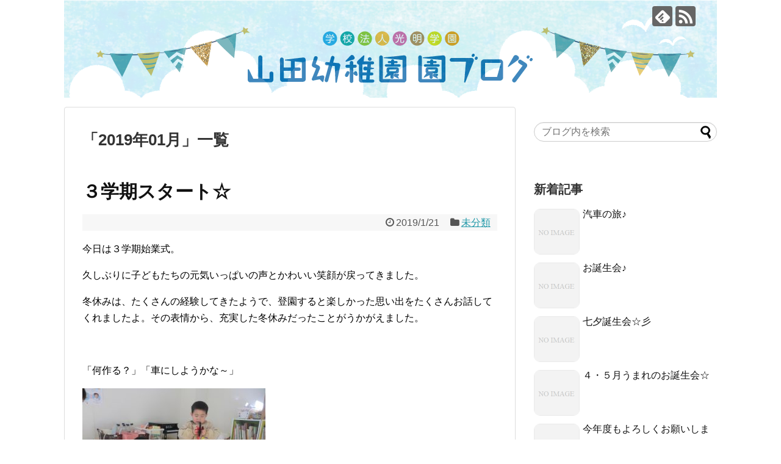

--- FILE ---
content_type: text/html; charset=UTF-8
request_url: http://yamadayouchien.com/blog/2019/01/
body_size: 24781
content:
<!DOCTYPE html>
<html lang="ja">
<head>
<meta charset="UTF-8">
  <meta name="viewport" content="width=device-width,initial-scale=1.0">
<link rel="alternate" type="application/rss+xml" title="山田幼稚園ブログ RSS Feed" href="http://yamadayouchien.com/blog/feed/" />
<link rel="pingback" href="http://yamadayouchien.com/blog/xmlrpc.php" />
<meta name="robots" content="noindex,follow">
<!-- OGP -->
<meta property="og:type" content="website">
<meta property="og:description" content="Just another WordPress site">
<meta property="og:title" content="山田幼稚園ブログ">
<meta property="og:url" content="http://yamadayouchien.com/blog">
<meta property="og:image" content="http://yamadayouchien.com/blog/wp-content/uploads/2017/10/img_header_blog.gif">
<meta property="og:site_name" content="山田幼稚園ブログ">
<meta property="og:locale" content="ja_JP">
<!-- /OGP -->
<!-- Twitter Card -->
<meta name="twitter:card" content="summary">
<meta name="twitter:description" content="Just another WordPress site">
<meta name="twitter:title" content="山田幼稚園ブログ">
<meta name="twitter:url" content="http://yamadayouchien.com/blog">
<meta name="twitter:domain" content="yamadayouchien.com">
<!-- /Twitter Card -->

<title>2019年1月  |  山田幼稚園ブログ</title>
<link rel='dns-prefetch' href='//s.w.org' />
<link rel="alternate" type="application/rss+xml" title="山田幼稚園ブログ &raquo; フィード" href="http://yamadayouchien.com/blog/feed/" />
<link rel="alternate" type="application/rss+xml" title="山田幼稚園ブログ &raquo; コメントフィード" href="http://yamadayouchien.com/blog/comments/feed/" />
		<script type="text/javascript">
			window._wpemojiSettings = {"baseUrl":"https:\/\/s.w.org\/images\/core\/emoji\/12.0.0-1\/72x72\/","ext":".png","svgUrl":"https:\/\/s.w.org\/images\/core\/emoji\/12.0.0-1\/svg\/","svgExt":".svg","source":{"concatemoji":"http:\/\/yamadayouchien.com\/blog\/wp-includes\/js\/wp-emoji-release.min.js"}};
			/*! This file is auto-generated */
			!function(e,a,t){var r,n,o,i,p=a.createElement("canvas"),s=p.getContext&&p.getContext("2d");function c(e,t){var a=String.fromCharCode;s.clearRect(0,0,p.width,p.height),s.fillText(a.apply(this,e),0,0);var r=p.toDataURL();return s.clearRect(0,0,p.width,p.height),s.fillText(a.apply(this,t),0,0),r===p.toDataURL()}function l(e){if(!s||!s.fillText)return!1;switch(s.textBaseline="top",s.font="600 32px Arial",e){case"flag":return!c([127987,65039,8205,9895,65039],[127987,65039,8203,9895,65039])&&(!c([55356,56826,55356,56819],[55356,56826,8203,55356,56819])&&!c([55356,57332,56128,56423,56128,56418,56128,56421,56128,56430,56128,56423,56128,56447],[55356,57332,8203,56128,56423,8203,56128,56418,8203,56128,56421,8203,56128,56430,8203,56128,56423,8203,56128,56447]));case"emoji":return!c([55357,56424,55356,57342,8205,55358,56605,8205,55357,56424,55356,57340],[55357,56424,55356,57342,8203,55358,56605,8203,55357,56424,55356,57340])}return!1}function d(e){var t=a.createElement("script");t.src=e,t.defer=t.type="text/javascript",a.getElementsByTagName("head")[0].appendChild(t)}for(i=Array("flag","emoji"),t.supports={everything:!0,everythingExceptFlag:!0},o=0;o<i.length;o++)t.supports[i[o]]=l(i[o]),t.supports.everything=t.supports.everything&&t.supports[i[o]],"flag"!==i[o]&&(t.supports.everythingExceptFlag=t.supports.everythingExceptFlag&&t.supports[i[o]]);t.supports.everythingExceptFlag=t.supports.everythingExceptFlag&&!t.supports.flag,t.DOMReady=!1,t.readyCallback=function(){t.DOMReady=!0},t.supports.everything||(n=function(){t.readyCallback()},a.addEventListener?(a.addEventListener("DOMContentLoaded",n,!1),e.addEventListener("load",n,!1)):(e.attachEvent("onload",n),a.attachEvent("onreadystatechange",function(){"complete"===a.readyState&&t.readyCallback()})),(r=t.source||{}).concatemoji?d(r.concatemoji):r.wpemoji&&r.twemoji&&(d(r.twemoji),d(r.wpemoji)))}(window,document,window._wpemojiSettings);
		</script>
		<style type="text/css">
img.wp-smiley,
img.emoji {
	display: inline !important;
	border: none !important;
	box-shadow: none !important;
	height: 1em !important;
	width: 1em !important;
	margin: 0 .07em !important;
	vertical-align: -0.1em !important;
	background: none !important;
	padding: 0 !important;
}
</style>
	<link rel='stylesheet' id='simplicity-style-css'  href='http://yamadayouchien.com/blog/wp-content/themes/simplicity2/style.css' type='text/css' media='all' />
<link rel='stylesheet' id='responsive-style-css'  href='http://yamadayouchien.com/blog/wp-content/themes/simplicity2/css/responsive-pc.css' type='text/css' media='all' />
<link rel='stylesheet' id='font-awesome-style-css'  href='http://yamadayouchien.com/blog/wp-content/themes/simplicity2/webfonts/css/font-awesome.min.css' type='text/css' media='all' />
<link rel='stylesheet' id='icomoon-style-css'  href='http://yamadayouchien.com/blog/wp-content/themes/simplicity2/webfonts/icomoon/style.css' type='text/css' media='all' />
<link rel='stylesheet' id='calendar-style-css'  href='http://yamadayouchien.com/blog/wp-content/themes/simplicity2/css/calendar.css' type='text/css' media='all' />
<link rel='stylesheet' id='responsive-mode-style-css'  href='http://yamadayouchien.com/blog/wp-content/themes/simplicity2/responsive.css' type='text/css' media='all' />
<link rel='stylesheet' id='narrow-style-css'  href='http://yamadayouchien.com/blog/wp-content/themes/simplicity2/css/narrow.css' type='text/css' media='all' />
<link rel='stylesheet' id='media-style-css'  href='http://yamadayouchien.com/blog/wp-content/themes/simplicity2/css/media.css' type='text/css' media='all' />
<link rel='stylesheet' id='extension-style-css'  href='http://yamadayouchien.com/blog/wp-content/themes/simplicity2/css/extension.css' type='text/css' media='all' />
<style id='extension-style-inline-css' type='text/css'>
#h-top{min-height:160px}#s{border-radius:25px}#s:focus{outline:0} .entry-thumb img,.related-entry-thumb img,.widget_new_entries ul li img,.widget_new_popular ul li img,.widget_popular_ranking ul li img,#prev-next img,.widget_new_entries .new-entrys-large .new-entry img{border-radius:10px}@media screen and (max-width:639px){.article br{display:block}}#h-top{background-image:url(http://yamadayouchien.com/blog/wp-content/uploads/2017/10/img_header_blog.gif)}
</style>
<link rel='stylesheet' id='print-style-css'  href='http://yamadayouchien.com/blog/wp-content/themes/simplicity2/css/print.css' type='text/css' media='print' />
<link rel='stylesheet' id='wp-block-library-css'  href='http://yamadayouchien.com/blog/wp-includes/css/dist/block-library/style.min.css' type='text/css' media='all' />
<script type='text/javascript' src='http://yamadayouchien.com/blog/wp-includes/js/jquery/jquery.js'></script>
<script type='text/javascript' src='http://yamadayouchien.com/blog/wp-includes/js/jquery/jquery-migrate.min.js'></script>
		<style type="text/css" id="wp-custom-css">
			/*
ここに独自の CSS を追加することができます。

詳しくは上のヘルプアイコンをクリックしてください。
*/

#site-title, #site-description {
	display: none;
}		</style>
		</head>
  <body class="archive date" itemscope itemtype="http://schema.org/WebPage">
    <div id="container">

      <!-- header -->
      <header itemscope itemtype="http://schema.org/WPHeader">
        <div id="header" class="clearfix">
          <div id="header-in">

                        <div id="h-top">
              
              <div class="alignleft top-title-catchphrase">
                <!-- サイトのタイトル -->
<p id="site-title" itemscope itemtype="http://schema.org/Organization">
  <a href="http://yamadayouchien.com/blog/">山田幼稚園ブログ</a></p>
<!-- サイトの概要 -->
<p id="site-description">
  Just another WordPress site</p>
              </div>

              <div class="alignright top-sns-follows">
                                <!-- SNSページ -->
<div class="sns-pages">
<p class="sns-follow-msg">フォローする</p>
<ul class="snsp">
<li class="feedly-page"><a href='//feedly.com/index.html#subscription%2Ffeed%2Fhttp%3A%2F%2Fyamadayouchien.com%2Fblog%2Ffeed%2F' target='blank' title="feedlyで更新情報を購読" rel="nofollow"><span class="icon-feedly-logo"></span></a></li><li class="rss-page"><a href="http://yamadayouchien.com/blog/feed/" target="_blank" title="RSSで更新情報をフォロー" rel="nofollow"><span class="icon-rss-logo"></span></a></li>  </ul>
</div>
                              </div>

            </div><!-- /#h-top -->
          </div><!-- /#header-in -->
        </div><!-- /#header -->
      </header>

      
      <!-- 本体部分 -->
      <div id="body">
        <div id="body-in" class="cf">

          
          <!-- main -->
          <main itemscope itemprop="mainContentOfPage">
            <div id="main" itemscope itemtype="http://schema.org/Blog">



  <h1 id="archive-title"><span class="archive-title-pb">「</span><span class="archive-title-text">2019年01月</span><span class="archive-title-pa">」</span><span class="archive-title-list-text">一覧</span></h1>






<div id="list">
<!-- 記事一覧 -->
<div id="post-125" class="post-125 post type-post status-publish format-standard category-1">
  <article class="article article-list">
  
  
  <header>
    <h1 class="entry-title">
      <a href="http://yamadayouchien.com/blog/2019/01/21/post-125/">      ３学期スタート☆      </a>    </h1>
    <p class="post-meta">
            <span class="post-date"><span class="fa fa-clock-o fa-fw"></span><time class="entry-date date published updated" datetime="2019-01-21T14:29:04+09:00">2019/1/21</time></span>
    
      <span class="category"><span class="fa fa-folder fa-fw"></span><a href="http://yamadayouchien.com/blog/category/%e6%9c%aa%e5%88%86%e9%a1%9e/" rel="category tag">未分類</a></span>

      
      
      
      
      
    </p>

    
    
    
      </header>

  
  <div id="the-content" class="entry-content">
  <p>今日は３学期始業式。</p>
<p>久しぶりに子どもたちの元気いっぱいの声とかわいい笑顔が戻ってきました。</p>
<p>冬休みは、たくさんの経験してきたようで、登園すると楽しかった思い出をたくさんお話してくれましたよ。その表情から、充実した冬休みだったことがうかがえました。</p>
<p>&nbsp;</p>
<p>「何作る？」「車にしようかな～」</p>
<p><img class="alignnone size-medium wp-image-126" src="http://yamadayouchien.com/blog/wp-content/uploads/2019/01/CIMG1073-300x225.jpg" alt="" width="300" height="225" srcset="http://yamadayouchien.com/blog/wp-content/uploads/2019/01/CIMG1073-300x225.jpg 300w, http://yamadayouchien.com/blog/wp-content/uploads/2019/01/CIMG1073-320x240.jpg 320w, http://yamadayouchien.com/blog/wp-content/uploads/2019/01/CIMG1073.jpg 640w" sizes="(max-width: 300px) 100vw, 300px" /></p>
<p>&nbsp;</p>
<p>「僕を撮って～！」</p>
<p><img class="alignnone size-medium wp-image-129" src="http://yamadayouchien.com/blog/wp-content/uploads/2019/01/CIMG1077-300x225.jpg" alt="" width="300" height="225" srcset="http://yamadayouchien.com/blog/wp-content/uploads/2019/01/CIMG1077-300x225.jpg 300w, http://yamadayouchien.com/blog/wp-content/uploads/2019/01/CIMG1077-320x240.jpg 320w, http://yamadayouchien.com/blog/wp-content/uploads/2019/01/CIMG1077.jpg 640w" sizes="(max-width: 300px) 100vw, 300px" /></p>
<p>&nbsp;</p>
<p>”ホールに集まって始業式”</p>
<p><img class="alignnone size-medium wp-image-130" src="http://yamadayouchien.com/blog/wp-content/uploads/2019/01/CIMG1078-300x225.jpg" alt="" width="300" height="225" srcset="http://yamadayouchien.com/blog/wp-content/uploads/2019/01/CIMG1078-300x225.jpg 300w, http://yamadayouchien.com/blog/wp-content/uploads/2019/01/CIMG1078-320x240.jpg 320w, http://yamadayouchien.com/blog/wp-content/uploads/2019/01/CIMG1078.jpg 640w" sizes="(max-width: 300px) 100vw, 300px" /></p>
<p>&nbsp;</p>
<p>３学期も元気いっぱいに楽しく過ごしていきましょう☆</p>
<p>&nbsp;</p>
<p>今年もよろしくお願いいたします。</p>
<p>&nbsp;</p>
<p>&nbsp;</p>
  </div>

  <footer>
        
    

    
    <div id="sns-group" class="sns-group sns-group-bottom">
    
        </div>

    
    <p class="footer-post-meta">

            <span class="post-tag"></span>
      
      
      
          </p>
  </footer>
  </article><!-- .article -->
    <hr class="sep" />
  </div><!-- .post -->
<div id="post-120" class="post-120 post type-post status-publish format-standard category-1">
  <article class="article article-list">
  
  
  <header>
    <h1 class="entry-title">
      <a href="http://yamadayouchien.com/blog/2019/01/17/post-120/">      職員募集      </a>    </h1>
    <p class="post-meta">
            <span class="post-date"><span class="fa fa-clock-o fa-fw"></span><time class="entry-date date published updated" datetime="2019-01-17T15:35:24+09:00">2019/1/17</time></span>
    
      <span class="category"><span class="fa fa-folder fa-fw"></span><a href="http://yamadayouchien.com/blog/category/%e6%9c%aa%e5%88%86%e9%a1%9e/" rel="category tag">未分類</a></span>

      
      
      
      
      
    </p>

    
    
    
      </header>

  
  <div id="the-content" class="entry-content">
  <p>山田幼稚園では、職員を募集しています。</p>
<p>・フルタイム勤務</p>
<p>・パートタイム</p>
<p>・バス添乗員（資格がない方でもＯＫ）</p>
<p>詳しくは、当園までお問い合わせください。</p>
  </div>

  <footer>
        
    

    
    <div id="sns-group" class="sns-group sns-group-bottom">
    
        </div>

    
    <p class="footer-post-meta">

            <span class="post-tag"></span>
      
      
      
          </p>
  </footer>
  </article><!-- .article -->
    <hr class="sep" />
  </div><!-- .post -->
  <div class="clear"></div>
</div><!-- /#list -->

  <!-- 文章下広告 -->
                  


            </div><!-- /#main -->
          </main>
        <!-- sidebar -->
<div id="sidebar" role="complementary">
    
  <div id="sidebar-widget">
  <!-- ウイジェット -->
  <aside id="search-2" class="widget widget_search"><form method="get" id="searchform" action="http://yamadayouchien.com/blog/">
	<input type="text" placeholder="ブログ内を検索" name="s" id="s">
	<input type="submit" id="searchsubmit" value="">
</form></aside><aside id="new_entries-3" class="widget widget_new_entries"><h3 class="widget_title sidebar_widget_title">新着記事</h3><ul class="new-entrys">
<li class="new-entry">
  <div class="new-entry-thumb">
      <a href="http://yamadayouchien.com/blog/2024/11/01/post-1891/" class="new-entry-image" title="汽車の旅♪"><img src="http://yamadayouchien.com/blog/wp-content/themes/simplicity2/images/no-image.png" alt="NO IMAGE" class="no-image new-list-no-image" /></a>
    </div><!-- /.new-entry-thumb -->

  <div class="new-entry-content">
    <a href="http://yamadayouchien.com/blog/2024/11/01/post-1891/" class="new-entry-title" title="汽車の旅♪">汽車の旅♪</a>
  </div><!-- /.new-entry-content -->

</li><!-- /.new-entry -->
<li class="new-entry">
  <div class="new-entry-thumb">
      <a href="http://yamadayouchien.com/blog/2024/09/12/post-1866/" class="new-entry-image" title="お誕生会♪"><img src="http://yamadayouchien.com/blog/wp-content/themes/simplicity2/images/no-image.png" alt="NO IMAGE" class="no-image new-list-no-image" /></a>
    </div><!-- /.new-entry-thumb -->

  <div class="new-entry-content">
    <a href="http://yamadayouchien.com/blog/2024/09/12/post-1866/" class="new-entry-title" title="お誕生会♪">お誕生会♪</a>
  </div><!-- /.new-entry-content -->

</li><!-- /.new-entry -->
<li class="new-entry">
  <div class="new-entry-thumb">
      <a href="http://yamadayouchien.com/blog/2024/07/05/post-1849/" class="new-entry-image" title="七夕誕生会☆彡"><img src="http://yamadayouchien.com/blog/wp-content/themes/simplicity2/images/no-image.png" alt="NO IMAGE" class="no-image new-list-no-image" /></a>
    </div><!-- /.new-entry-thumb -->

  <div class="new-entry-content">
    <a href="http://yamadayouchien.com/blog/2024/07/05/post-1849/" class="new-entry-title" title="七夕誕生会☆彡">七夕誕生会☆彡</a>
  </div><!-- /.new-entry-content -->

</li><!-- /.new-entry -->
<li class="new-entry">
  <div class="new-entry-thumb">
      <a href="http://yamadayouchien.com/blog/2024/05/28/post-1826/" class="new-entry-image" title="４・５月うまれのお誕生会☆"><img src="http://yamadayouchien.com/blog/wp-content/themes/simplicity2/images/no-image.png" alt="NO IMAGE" class="no-image new-list-no-image" /></a>
    </div><!-- /.new-entry-thumb -->

  <div class="new-entry-content">
    <a href="http://yamadayouchien.com/blog/2024/05/28/post-1826/" class="new-entry-title" title="４・５月うまれのお誕生会☆">４・５月うまれのお誕生会☆</a>
  </div><!-- /.new-entry-content -->

</li><!-- /.new-entry -->
<li class="new-entry">
  <div class="new-entry-thumb">
      <a href="http://yamadayouchien.com/blog/2024/04/16/post-1813/" class="new-entry-image" title="今年度もよろしくお願いします！"><img src="http://yamadayouchien.com/blog/wp-content/themes/simplicity2/images/no-image.png" alt="NO IMAGE" class="no-image new-list-no-image" /></a>
    </div><!-- /.new-entry-thumb -->

  <div class="new-entry-content">
    <a href="http://yamadayouchien.com/blog/2024/04/16/post-1813/" class="new-entry-title" title="今年度もよろしくお願いします！">今年度もよろしくお願いします！</a>
  </div><!-- /.new-entry-content -->

</li><!-- /.new-entry -->
</ul>
<div class="clear"></div>
</aside>      		<aside id="recent-posts-2" class="widget widget_recent_entries">		<h3 class="widget_title sidebar_widget_title">最近の投稿</h3>		<ul>
											<li>
					<a href="http://yamadayouchien.com/blog/2024/11/01/post-1891/">汽車の旅♪</a>
									</li>
											<li>
					<a href="http://yamadayouchien.com/blog/2024/09/12/post-1866/">お誕生会♪</a>
									</li>
											<li>
					<a href="http://yamadayouchien.com/blog/2024/07/05/post-1849/">七夕誕生会☆彡</a>
									</li>
											<li>
					<a href="http://yamadayouchien.com/blog/2024/05/28/post-1826/">４・５月うまれのお誕生会☆</a>
									</li>
											<li>
					<a href="http://yamadayouchien.com/blog/2024/04/16/post-1813/">今年度もよろしくお願いします！</a>
									</li>
					</ul>
		</aside><aside id="archives-2" class="widget widget_archive"><h3 class="widget_title sidebar_widget_title">アーカイブ</h3>		<ul>
				<li><a href='http://yamadayouchien.com/blog/2024/11/'>2024年11月</a></li>
	<li><a href='http://yamadayouchien.com/blog/2024/09/'>2024年9月</a></li>
	<li><a href='http://yamadayouchien.com/blog/2024/07/'>2024年7月</a></li>
	<li><a href='http://yamadayouchien.com/blog/2024/05/'>2024年5月</a></li>
	<li><a href='http://yamadayouchien.com/blog/2024/04/'>2024年4月</a></li>
	<li><a href='http://yamadayouchien.com/blog/2024/03/'>2024年3月</a></li>
	<li><a href='http://yamadayouchien.com/blog/2024/02/'>2024年2月</a></li>
	<li><a href='http://yamadayouchien.com/blog/2024/01/'>2024年1月</a></li>
	<li><a href='http://yamadayouchien.com/blog/2023/12/'>2023年12月</a></li>
	<li><a href='http://yamadayouchien.com/blog/2023/11/'>2023年11月</a></li>
	<li><a href='http://yamadayouchien.com/blog/2023/10/'>2023年10月</a></li>
	<li><a href='http://yamadayouchien.com/blog/2023/09/'>2023年9月</a></li>
	<li><a href='http://yamadayouchien.com/blog/2023/07/'>2023年7月</a></li>
	<li><a href='http://yamadayouchien.com/blog/2023/06/'>2023年6月</a></li>
	<li><a href='http://yamadayouchien.com/blog/2023/05/'>2023年5月</a></li>
	<li><a href='http://yamadayouchien.com/blog/2023/04/'>2023年4月</a></li>
	<li><a href='http://yamadayouchien.com/blog/2023/03/'>2023年3月</a></li>
	<li><a href='http://yamadayouchien.com/blog/2023/02/'>2023年2月</a></li>
	<li><a href='http://yamadayouchien.com/blog/2023/01/'>2023年1月</a></li>
	<li><a href='http://yamadayouchien.com/blog/2022/12/'>2022年12月</a></li>
	<li><a href='http://yamadayouchien.com/blog/2022/11/'>2022年11月</a></li>
	<li><a href='http://yamadayouchien.com/blog/2022/10/'>2022年10月</a></li>
	<li><a href='http://yamadayouchien.com/blog/2022/09/'>2022年9月</a></li>
	<li><a href='http://yamadayouchien.com/blog/2022/08/'>2022年8月</a></li>
	<li><a href='http://yamadayouchien.com/blog/2022/07/'>2022年7月</a></li>
	<li><a href='http://yamadayouchien.com/blog/2022/06/'>2022年6月</a></li>
	<li><a href='http://yamadayouchien.com/blog/2022/05/'>2022年5月</a></li>
	<li><a href='http://yamadayouchien.com/blog/2022/04/'>2022年4月</a></li>
	<li><a href='http://yamadayouchien.com/blog/2022/02/'>2022年2月</a></li>
	<li><a href='http://yamadayouchien.com/blog/2022/01/'>2022年1月</a></li>
	<li><a href='http://yamadayouchien.com/blog/2021/12/'>2021年12月</a></li>
	<li><a href='http://yamadayouchien.com/blog/2021/11/'>2021年11月</a></li>
	<li><a href='http://yamadayouchien.com/blog/2021/10/'>2021年10月</a></li>
	<li><a href='http://yamadayouchien.com/blog/2021/09/'>2021年9月</a></li>
	<li><a href='http://yamadayouchien.com/blog/2021/08/'>2021年8月</a></li>
	<li><a href='http://yamadayouchien.com/blog/2021/07/'>2021年7月</a></li>
	<li><a href='http://yamadayouchien.com/blog/2021/06/'>2021年6月</a></li>
	<li><a href='http://yamadayouchien.com/blog/2021/05/'>2021年5月</a></li>
	<li><a href='http://yamadayouchien.com/blog/2021/04/'>2021年4月</a></li>
	<li><a href='http://yamadayouchien.com/blog/2021/03/'>2021年3月</a></li>
	<li><a href='http://yamadayouchien.com/blog/2021/02/'>2021年2月</a></li>
	<li><a href='http://yamadayouchien.com/blog/2021/01/'>2021年1月</a></li>
	<li><a href='http://yamadayouchien.com/blog/2020/12/'>2020年12月</a></li>
	<li><a href='http://yamadayouchien.com/blog/2020/11/'>2020年11月</a></li>
	<li><a href='http://yamadayouchien.com/blog/2020/10/'>2020年10月</a></li>
	<li><a href='http://yamadayouchien.com/blog/2020/09/'>2020年9月</a></li>
	<li><a href='http://yamadayouchien.com/blog/2020/08/'>2020年8月</a></li>
	<li><a href='http://yamadayouchien.com/blog/2020/07/'>2020年7月</a></li>
	<li><a href='http://yamadayouchien.com/blog/2020/06/'>2020年6月</a></li>
	<li><a href='http://yamadayouchien.com/blog/2020/05/'>2020年5月</a></li>
	<li><a href='http://yamadayouchien.com/blog/2020/04/'>2020年4月</a></li>
	<li><a href='http://yamadayouchien.com/blog/2019/12/'>2019年12月</a></li>
	<li><a href='http://yamadayouchien.com/blog/2019/11/'>2019年11月</a></li>
	<li><a href='http://yamadayouchien.com/blog/2019/10/'>2019年10月</a></li>
	<li><a href='http://yamadayouchien.com/blog/2019/07/'>2019年7月</a></li>
	<li><a href='http://yamadayouchien.com/blog/2019/05/'>2019年5月</a></li>
	<li><a href='http://yamadayouchien.com/blog/2019/04/'>2019年4月</a></li>
	<li><a href='http://yamadayouchien.com/blog/2019/02/'>2019年2月</a></li>
	<li><a href='http://yamadayouchien.com/blog/2019/01/' aria-current="page">2019年1月</a></li>
	<li><a href='http://yamadayouchien.com/blog/2018/12/'>2018年12月</a></li>
	<li><a href='http://yamadayouchien.com/blog/2017/10/'>2017年10月</a></li>
		</ul>
			</aside><aside id="categories-2" class="widget widget_categories"><h3 class="widget_title sidebar_widget_title">カテゴリー</h3>		<ul>
				<li class="cat-item cat-item-1"><a href="http://yamadayouchien.com/blog/category/%e6%9c%aa%e5%88%86%e9%a1%9e/">未分類</a>
</li>
		</ul>
			</aside>  </div>

  
</div><!-- /#sidebar -->
        </div><!-- /#body-in -->
      </div><!-- /#body -->

      <!-- footer -->
      <footer itemscope itemtype="http://schema.org/WPFooter">
        <div id="footer" class="main-footer">
          <div id="footer-in">

            
          <div class="clear"></div>
            <div id="copyright" class="wrapper">
                            <div class="credit">
                &copy; 2017  <a href="http://yamadayouchien.com/blog">山田幼稚園ブログ</a>.              </div>

                          </div>
        </div><!-- /#footer-in -->
        </div><!-- /#footer -->
      </footer>
      <div id="page-top">
      <a id="move-page-top"><span class="fa fa-angle-double-up fa-2x"></span></a>
  
</div>
          </div><!-- /#container -->
    <script src="http://yamadayouchien.com/blog/wp-content/themes/simplicity2/javascript.js" defer></script>
<script type='text/javascript' src='http://yamadayouchien.com/blog/wp-includes/js/wp-embed.min.js'></script>
                

    
  </body>
</html>
